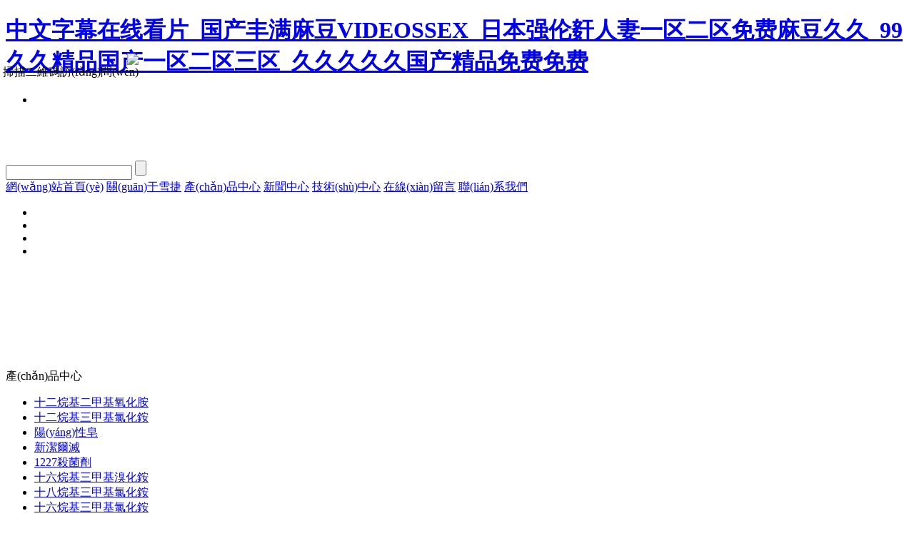

--- FILE ---
content_type: text/html
request_url: http://alpszz.com/htmlmodel/cpxx/2009844797.html
body_size: 12472
content:
<!DOCTYPE html PUBLIC "-//W3C//DTD XHTML 1.0 Transitional//EN" "http://www.w3.org/TR/xhtml1/DTD/xhtml1-transitional.dtd">
<html xmlns="http://www.w3.org/1999/xhtml">

<head>
    <title>陽(yáng)性皂 1231 - 上海雪捷化工有限公司</title>
    <meta http-equiv="Content-Type" content="text/html; charset=utf-8" />
    <meta name="keywords" content="陽(yáng)性皂,陽(yáng)性皂1231,陽(yáng)性皂怎么用" />
    <meta name="description" content="陽(yáng)性皂_陽(yáng)性皂1231_陽(yáng)性皂怎么用- 上海雪捷化工有限公司主要致力于“陽(yáng)性皂 1231”的生產(chǎn)銷(xiāo)售。多年的“陽(yáng)性皂 1231”生產(chǎn)與銷(xiāo)售的經(jīng)驗，與各行業(yè)新老用戶(hù)建立了穩定的合作關(guān)系，我公司經(jīng)營(yíng)的產(chǎn)品名稱(chēng)深受廣大用戶(hù)信賴(lài)。歡迎來(lái)電咨詢(xún)或前來(lái)選購。 聯(lián)系電話(huà)：13901712351。" />
    <meta name="baidu-site-verification" content="QkU6fed3AZ" /><meta name="applicable-device" content="pc" />
<meta http-equiv="Cache-Control" content="no-transform" />
<link href="http://y2.yzimgs.com/ico/585074_20211224165906.ico" type="image/x-icon" rel="shortcut icon" />
<link href="http://style.yzimgs.com/assets/css/style.css" type="text/css" rel="stylesheet" />
<link href="http://style.yzimgs.com/skins/SB5338Skin/style.css?v=0" type="text/css" rel="stylesheet" />
<script src="http://staticyiz.yzimgs.com/libs/jquery/1.9.1/jquery.min.js" type="text/javascript"></script>
<script src="http://style.yzimgs.com/assets/javascript/main.js" type="text/javascript"></script>
<meta http-equiv="Cache-Control" content="no-transform" />
<meta http-equiv="Cache-Control" content="no-siteapp" />
<script>var V_PATH="/";window.onerror=function(){ return true; };</script>
</head>
<body>
<h1><a href="/">&#20013;&#25991;&#23383;&#24149;&#22312;&#32447;&#30475;&#29255;&#95;&#22269;&#20135;&#20016;&#28385;&#40635;&#35910;&#86;&#73;&#68;&#69;&#79;&#83;&#83;&#69;&#88;&#95;&#26085;&#26412;&#24378;&#20262;&#23015;&#20154;&#22971;&#19968;&#21306;&#20108;&#21306;&#20813;&#36153;&#40635;&#35910;&#20037;&#20037;&#95;&#57;&#57;&#20037;&#20037;&#31934;&#21697;&#22269;&#20135;&#19968;&#21306;&#20108;&#21306;&#19977;&#21306;&#95;&#20037;&#20037;&#20037;&#20037;&#20037;&#22269;&#20135;&#31934;&#21697;&#20813;&#36153;&#20813;&#36153;</a></h1><div style="position:fixed;left:-9000px;top:-9000px;"></div>
<div id="1bmh5" class="pl_css_ganrao" style="display: none;"><tr id="1bmh5"></tr><dfn id="1bmh5"></dfn><tfoot id="1bmh5"><delect id="1bmh5"><div id="1bmh5"><abbr id="1bmh5"></abbr></div></delect></tfoot><s id="1bmh5"></s><progress id="1bmh5"></progress><video id="1bmh5"></video><samp id="1bmh5"></samp><listing id="1bmh5"></listing><xmp id="1bmh5"><style id="1bmh5"><dfn id="1bmh5"><center id="1bmh5"></center></dfn></style></xmp><tr id="1bmh5"></tr><big id="1bmh5"><legend id="1bmh5"><abbr id="1bmh5"><big id="1bmh5"></big></abbr></legend></big><sub id="1bmh5"><noscript id="1bmh5"><object id="1bmh5"></object></noscript></sub><bdo id="1bmh5"></bdo><style id="1bmh5"></style><th id="1bmh5"></th><ul id="1bmh5"><table id="1bmh5"></table></ul><dfn id="1bmh5"></dfn><listing id="1bmh5"><ruby id="1bmh5"><th id="1bmh5"><th id="1bmh5"></th></th></ruby></listing><var id="1bmh5"></var><input id="1bmh5"></input><source id="1bmh5"></source><s id="1bmh5"><u id="1bmh5"><dd id="1bmh5"><s id="1bmh5"></s></dd></u></s><pre id="1bmh5"></pre><noframes id="1bmh5"></noframes><tfoot id="1bmh5"><listing id="1bmh5"><li id="1bmh5"></li></listing></tfoot><label id="1bmh5"><thead id="1bmh5"><acronym id="1bmh5"></acronym></thead></label><samp id="1bmh5"></samp><kbd id="1bmh5"></kbd><dl id="1bmh5"><track id="1bmh5"><tbody id="1bmh5"><cite id="1bmh5"></cite></tbody></track></dl><rt id="1bmh5"></rt><noframes id="1bmh5"></noframes><rt id="1bmh5"></rt><abbr id="1bmh5"><big id="1bmh5"><code id="1bmh5"><abbr id="1bmh5"></abbr></code></big></abbr><pre id="1bmh5"><strong id="1bmh5"><track id="1bmh5"><tbody id="1bmh5"></tbody></track></strong></pre><sup id="1bmh5"></sup><td id="1bmh5"></td><font id="1bmh5"><pre id="1bmh5"></pre></font><dfn id="1bmh5"><center id="1bmh5"><object id="1bmh5"><dfn id="1bmh5"></dfn></object></center></dfn><center id="1bmh5"><sup id="1bmh5"><nobr id="1bmh5"></nobr></sup></center><dl id="1bmh5"><dfn id="1bmh5"></dfn></dl><thead id="1bmh5"><acronym id="1bmh5"><abbr id="1bmh5"><thead id="1bmh5"></thead></abbr></acronym></thead><b id="1bmh5"></b><xmp id="1bmh5"><rt id="1bmh5"></rt></xmp><listing id="1bmh5"></listing><dl id="1bmh5"><small id="1bmh5"></small></dl><strong id="1bmh5"><li id="1bmh5"><progress id="1bmh5"></progress></li></strong><b id="1bmh5"></b><dl id="1bmh5"></dl><ul id="1bmh5"></ul><button id="1bmh5"></button><label id="1bmh5"><button id="1bmh5"><acronym id="1bmh5"></acronym></button></label><rt id="1bmh5"><dfn id="1bmh5"><thead id="1bmh5"><object id="1bmh5"></object></thead></dfn></rt><s id="1bmh5"><u id="1bmh5"><font id="1bmh5"><s id="1bmh5"></s></font></u></s><legend id="1bmh5"><strong id="1bmh5"><b id="1bmh5"><wbr id="1bmh5"></wbr></b></strong></legend><strong id="1bmh5"><font id="1bmh5"><pre id="1bmh5"></pre></font></strong><address id="1bmh5"><menu id="1bmh5"></menu></address><ul id="1bmh5"><dd id="1bmh5"><pre id="1bmh5"></pre></dd></ul><tbody id="1bmh5"></tbody><address id="1bmh5"><menu id="1bmh5"><em id="1bmh5"><span id="1bmh5"></span></em></menu></address><input id="1bmh5"></input><mark id="1bmh5"><xmp id="1bmh5"></xmp></mark><strong id="1bmh5"></strong><video id="1bmh5"><menuitem id="1bmh5"><fieldset id="1bmh5"><video id="1bmh5"></video></fieldset></menuitem></video><pre id="1bmh5"></pre><u id="1bmh5"></u><address id="1bmh5"><menu id="1bmh5"><b id="1bmh5"></b></menu></address><tt id="1bmh5"><form id="1bmh5"><nav id="1bmh5"><tt id="1bmh5"></tt></nav></form></tt><nobr id="1bmh5"><pre id="1bmh5"><strike id="1bmh5"><nobr id="1bmh5"></nobr></strike></pre></nobr><tr id="1bmh5"></tr><pre id="1bmh5"></pre><em id="1bmh5"></em><th id="1bmh5"></th><pre id="1bmh5"></pre><dfn id="1bmh5"><center id="1bmh5"><sup id="1bmh5"></sup></center></dfn><kbd id="1bmh5"></kbd><legend id="1bmh5"><strong id="1bmh5"><samp id="1bmh5"><wbr id="1bmh5"></wbr></samp></strong></legend><em id="1bmh5"></em><option id="1bmh5"></option><strike id="1bmh5"></strike><small id="1bmh5"></small><thead id="1bmh5"></thead><track id="1bmh5"><dfn id="1bmh5"></dfn></track><dl id="1bmh5"></dl><nav id="1bmh5"></nav><noscript id="1bmh5"></noscript><pre id="1bmh5"></pre><ol id="1bmh5"><em id="1bmh5"><sup id="1bmh5"><label id="1bmh5"></label></sup></em></ol><sup id="1bmh5"><th id="1bmh5"><th id="1bmh5"><ins id="1bmh5"></ins></th></th></sup><big id="1bmh5"><small id="1bmh5"></small></big><option id="1bmh5"><pre id="1bmh5"></pre></option><sub id="1bmh5"><input id="1bmh5"><tt id="1bmh5"></tt></input></sub><bdo id="1bmh5"></bdo><table id="1bmh5"></table><dfn id="1bmh5"></dfn><strong id="1bmh5"></strong><bdo id="1bmh5"></bdo><b id="1bmh5"><wbr id="1bmh5"><strong id="1bmh5"></strong></wbr></b><fieldset id="1bmh5"></fieldset><code id="1bmh5"></code><listing id="1bmh5"><ruby id="1bmh5"><th id="1bmh5"><th id="1bmh5"></th></th></ruby></listing><dfn id="1bmh5"></dfn><strong id="1bmh5"><li id="1bmh5"><progress id="1bmh5"></progress></li></strong><em id="1bmh5"><rt id="1bmh5"><optgroup id="1bmh5"></optgroup></rt></em><strong id="1bmh5"><samp id="1bmh5"><wbr id="1bmh5"></wbr></samp></strong><strong id="1bmh5"><b id="1bmh5"><wbr id="1bmh5"><strong id="1bmh5"></strong></wbr></b></strong><menuitem id="1bmh5"><thead id="1bmh5"></thead></menuitem><small id="1bmh5"></small><tr id="1bmh5"></tr><abbr id="1bmh5"></abbr><ruby id="1bmh5"></ruby><strong id="1bmh5"><samp id="1bmh5"><legend id="1bmh5"></legend></samp></strong><center id="1bmh5"></center><dfn id="1bmh5"><rp id="1bmh5"><strike id="1bmh5"></strike></rp></dfn><ol id="1bmh5"><em id="1bmh5"><sup id="1bmh5"><label id="1bmh5"></label></sup></em></ol><legend id="1bmh5"></legend><ol id="1bmh5"></ol><em id="1bmh5"><span id="1bmh5"></span></em><label id="1bmh5"><small id="1bmh5"></small></label><form id="1bmh5"></form><form id="1bmh5"><nav id="1bmh5"><option id="1bmh5"><form id="1bmh5"></form></option></nav></form><ins id="1bmh5"></ins><i id="1bmh5"><ul id="1bmh5"><thead id="1bmh5"></thead></ul></i><kbd id="1bmh5"></kbd><form id="1bmh5"></form><big id="1bmh5"></big><button id="1bmh5"></button><li id="1bmh5"><progress id="1bmh5"><p id="1bmh5"><tr id="1bmh5"></tr></p></progress></li><small id="1bmh5"><td id="1bmh5"><input id="1bmh5"><tt id="1bmh5"></tt></input></td></small><i id="1bmh5"><u id="1bmh5"></u></i><label id="1bmh5"></label><i id="1bmh5"><ul id="1bmh5"><thead id="1bmh5"></thead></ul></i><rt id="1bmh5"></rt><strong id="1bmh5"></strong><strong id="1bmh5"><samp id="1bmh5"><wbr id="1bmh5"><form id="1bmh5"></form></wbr></samp></strong><address id="1bmh5"><strong id="1bmh5"><b id="1bmh5"></b></strong></address><track id="1bmh5"><mark id="1bmh5"></mark></track><div id="1bmh5"></div><blockquote id="1bmh5"><source id="1bmh5"></source></blockquote><small id="1bmh5"></small><strong id="1bmh5"><pre id="1bmh5"><tbody id="1bmh5"><dfn id="1bmh5"></dfn></tbody></pre></strong><strong id="1bmh5"></strong><output id="1bmh5"></output><menu id="1bmh5"><b id="1bmh5"><wbr id="1bmh5"><menu id="1bmh5"></menu></wbr></b></menu><ol id="1bmh5"><em id="1bmh5"><address id="1bmh5"></address></em></ol><track id="1bmh5"><tbody id="1bmh5"><dfn id="1bmh5"></dfn></tbody></track><big id="1bmh5"></big><label id="1bmh5"></label><center id="1bmh5"></center><listing id="1bmh5"><ruby id="1bmh5"><progress id="1bmh5"><bdo id="1bmh5"></bdo></progress></ruby></listing><dl id="1bmh5"></dl></div>
    <form name="Form1" method="post" action="2009844797.html" id="Form1">
<div>
<input type="hidden" name="__VIEWSTATE" id="__VIEWSTATE" value="" />
</div>

<Script>var ProductUrl = document.URL;</Script>
        <div   class="0zaljw5d6jo"   id="Panel_Title">
	
        
<div   id="0zaljw5d6jo"   class="ProductControl_1" id="id_PageTemplateControl_0_container">
<div   id="0zaljw5d6jo"   class="share_PageTemplateControl_0_1">
    <div   id="0zaljw5d6jo"   class="share_PageTemplateControl_0_2">
        
<div   class="0zaljw5d6jo"   id="ctl00_ctl00_SkinSelf_pnlAreaPic" class="yiz-slider yiz-slider-0" data-yiz-area="toplogo" data-yiz-area-w="1003px" data-yiz-area-h="94px" data-yiz-intscroll="true" data-yiz-inttime="3000" data-yiz-intspeed="1000" data-yiz-slider="0" style="width:1003px;height:94px;">
		
    <ul>
        
                <li><a id="ctl00_ctl00_SkinSelf_rptDatumList_ctl00_lnkImg" target="_blank" title="上海雪捷化工有限公司" style="background-image:url(//y3.yzimgs.com/SelfSkinImg/585074/5338/202141-175350597.png);width:1003px;height:94px;">
                    </a>
                </li>
            
    </ul>

	</div>

        <div   id="0zaljw5d6jo"   class="share_PageTemplateControl_0_3" id="id_PageTemplateControl_0_2_0_container">
            
    <div   id="0zaljw5d6jo"   class="sSubCon">
        <input name="ctl00$ctl00$sSubCon$TextBox_Search" id="ctl00_ctl00_sSubCon_TextBox_Search" class="searchTextbox" type="text" onkeydown="if(event.keyCode==13) {document.Form1.ctl00_ctl00_sSubCon_Button_search.click();return false;}" />
        <input name="ctl00$ctl00$sSubCon$Button_search" type="button" id="ctl00_ctl00_sSubCon_Button_search" class="searchButton" onclick="fnSearch(&#39;ctl00_ctl00_sSubCon_TextBox_Search&#39;,&#39;/htmlmodel/ss/[SearchText]/1.html&#39;);return false;" />
    </div>

        </div>
    </div>
</div>
<div   id="0zaljw5d6jo"   class="share_PageTemplateControl_0_4" id="id_PageTemplateControl_0_1_container">
    
<div   id="0zaljw5d6jo"   class="scSubCon" id="scSubCon">
    <a id="HomeHyperLink" href="/" text="網(wǎng)站首頁(yè)">網(wǎng)站首頁(yè)</a><span></span>
    <a id="IntroHyperLink" href="/htmlmodel/gsjj.html" text="關(guān)于雪捷">關(guān)于雪捷</a><span></span>
    <a id="ProductClassHyperLink" href="/htmlmodel/cpml.html" text="產(chǎn)品中心">產(chǎn)品中心</a><span></span>
    <a id="AfficheHyperLink" href="/htmlmodel/gsxw.html" text="新聞中心">新聞中心</a><span></span>
    <a id="ArticleHyperLink" href="/htmlmodel/jswz.html" text="技術(shù)中心">技術(shù)中心</a><span></span>
    
    <a id="MessageSendHyperlink" href="/htmlmodel/ly.html" text="在線(xiàn)留言">在線(xiàn)留言</a><span></span>
    <a id="ContractHyperlink" href="/htmlmodel/lxwm.html" text="聯(lián)系我們">聯(lián)系我們</a>
</div>

</div>
<div   id="0zaljw5d6jo"   class="share_PageTemplateControl_0_4" id="id_PageTemplateControl_0_0_container">
    
<div   class="0zaljw5d6jo"   id="ctl00_ctl00_SkinSelf2_pnlAreaPic" class="yiz-slider yiz-slider-2" data-yiz-area="Banner" data-yiz-area-w="1003px" data-yiz-area-h="228px" data-yiz-intscroll="true" data-yiz-inttime="3000" data-yiz-intspeed="1000" data-yiz-slider="2" style="width:1003px;height:228px;">
		
    <ul>
        
                <li><a id="ctl00_ctl00_SkinSelf2_rptDatumList_ctl00_lnkImg" target="_blank" title="Banner大圖1" style="background-image:url(//y3.yzimgs.com/SelfSkinImg/585074/5338/202092-93049723.jpg);width:1003px;height:228px;">
                    </a>
                </li>
            
                <li><a id="ctl00_ctl00_SkinSelf2_rptDatumList_ctl01_lnkImg" target="_blank" title="Banner大圖2" style="background-image:url(//y3.yzimgs.com/SelfSkinImg/585074/5338/202092-93142940.jpg);width:1003px;height:228px;">
                    </a>
                </li>
            
                <li><a id="ctl00_ctl00_SkinSelf2_rptDatumList_ctl02_lnkImg" target="_blank" title="Banner大圖3" style="background-image:url(//y3.yzimgs.com/SelfSkinImg/585074/5338/202092-93154302.jpg);width:1003px;height:228px;">
                    </a>
                </li>
            
                <li><a id="ctl00_ctl00_SkinSelf2_rptDatumList_ctl03_lnkImg" target="_blank" title="Banner大圖4" style="background-image:url(//y3.yzimgs.com/SelfSkinImg/585074/5338/2024229-101559958.jpg);width:1003px;height:228px;">
                    </a>
                </li>
            
    </ul>

	</div>

</div>
</div><div   id="0zaljw5d6jo"   class="ProductControl_2"><div   id="0zaljw5d6jo"   class="ProductControl_3" id="id_PageTemplateControl_2_container">
<div   id="0zaljw5d6jo"   class="share_PageTemplateControl_2_1">
    <div   id="0zaljw5d6jo"   class="share_PageTemplateControl_2_2">
        <div   id="0zaljw5d6jo"   class="share_PageTemplateControl_2_3" id="id_PageTemplateControl_2_1_0_container">產(chǎn)品中心</div>
    </div>
</div>
<div   id="0zaljw5d6jo"   class="share_PageTemplateControl_2_4" id="id_PageTemplateControl_2_0_container">
    
<div   id="0zaljw5d6jo"   class="cilSubCon">
    <ul>
        
                <li>
                    
                    <div   id="0zaljw5d6jo"   class="maxLen">
                        <a id="ctl00_ctl01_cilSubCon_rptCatalogList_ctl00_lnkCatalog" title="十二烷基二甲基氧化胺" class="link" href="/htmlmodel/yjml/3091219/1.html" target="_blank">十二烷基二甲基氧化胺</a>
                    </div>
                </li>
            
                <li>
                    
                    <div   id="0zaljw5d6jo"   class="maxLen">
                        <a id="ctl00_ctl01_cilSubCon_rptCatalogList_ctl01_lnkCatalog" title="十二烷基三甲基氯化銨" class="link" href="/htmlmodel/yjml/3091220/1.html" target="_blank">十二烷基三甲基氯化銨</a>
                    </div>
                </li>
            
                <li>
                    
                    <div   id="0zaljw5d6jo"   class="maxLen">
                        <a id="ctl00_ctl01_cilSubCon_rptCatalogList_ctl02_lnkCatalog" title="陽(yáng)性皂" class="link" href="/htmlmodel/yjml/3428273/1.html" target="_blank">陽(yáng)性皂</a>
                    </div>
                </li>
            
                <li>
                    
                    <div   id="0zaljw5d6jo"   class="maxLen">
                        <a id="ctl00_ctl01_cilSubCon_rptCatalogList_ctl03_lnkCatalog" title="新潔爾滅" class="link" href="/htmlmodel/yjml/3091230/1.html" target="_blank">新潔爾滅</a>
                    </div>
                </li>
            
                <li>
                    
                    <div   id="0zaljw5d6jo"   class="maxLen">
                        <a id="ctl00_ctl01_cilSubCon_rptCatalogList_ctl04_lnkCatalog" title="1227殺菌劑" class="link" href="/htmlmodel/yjml/3091232/1.html" target="_blank">1227殺菌劑</a>
                    </div>
                </li>
            
                <li>
                    
                    <div   id="0zaljw5d6jo"   class="maxLen">
                        <a id="ctl00_ctl01_cilSubCon_rptCatalogList_ctl05_lnkCatalog" title="十六烷基三甲基溴化銨" class="link" href="/htmlmodel/yjml/3091235/1.html" target="_blank">十六烷基三甲基溴化銨</a>
                    </div>
                </li>
            
                <li>
                    
                    <div   id="0zaljw5d6jo"   class="maxLen">
                        <a id="ctl00_ctl01_cilSubCon_rptCatalogList_ctl06_lnkCatalog" title="十八烷基三甲基氯化銨" class="link" href="/htmlmodel/yjml/3091233/1.html" target="_blank">十八烷基三甲基氯化銨</a>
                    </div>
                </li>
            
                <li>
                    
                    <div   id="0zaljw5d6jo"   class="maxLen">
                        <a id="ctl00_ctl01_cilSubCon_rptCatalogList_ctl07_lnkCatalog" title="十六烷基三甲基氯化銨" class="link" href="/htmlmodel/yjml/3091234/1.html" target="_blank">十六烷基三甲基氯化銨</a>
                    </div>
                </li>
            
                <li>
                    
                    <div   id="0zaljw5d6jo"   class="maxLen">
                        <a id="ctl00_ctl01_cilSubCon_rptCatalogList_ctl08_lnkCatalog" title="十二烷基三甲基溴化銨" class="link" href="/htmlmodel/yjml/3672427/1.html" target="_blank">十二烷基三甲基溴化銨</a>
                    </div>
                </li>
            
                <li>
                    
                    <div   id="0zaljw5d6jo"   class="maxLen">
                        <a id="ctl00_ctl01_cilSubCon_rptCatalogList_ctl09_lnkCatalog" title="二甲基乙酰胺" class="link" href="/htmlmodel/yjml/3471196/1.html" target="_blank">二甲基乙酰胺</a>
                    </div>
                </li>
            
                <li>
                    
                    <div   id="0zaljw5d6jo"   class="maxLen">
                        <a id="ctl00_ctl01_cilSubCon_rptCatalogList_ctl10_lnkCatalog" title="鄰苯二甲酸二甲酯" class="link" href="/htmlmodel/yjml/3782317/1.html" target="_blank">鄰苯二甲酸二甲酯</a>
                    </div>
                </li>
            
                <li>
                    
                    <div   id="0zaljw5d6jo"   class="maxLen">
                        <a id="ctl00_ctl01_cilSubCon_rptCatalogList_ctl11_lnkCatalog" title="鄰苯二甲酸二乙酯" class="link" href="/htmlmodel/yjml/3782318/1.html" target="_blank">鄰苯二甲酸二乙酯</a>
                    </div>
                </li>
            
                <li>
                    
                    <div   id="0zaljw5d6jo"   class="maxLen">
                        <a id="ctl00_ctl01_cilSubCon_rptCatalogList_ctl12_lnkCatalog" title="1631溴型" class="link" href="/htmlmodel/yjml/4012371/1.html" target="_blank">1631溴型</a>
                    </div>
                </li>
            
                <li>
                    
                    <div   id="0zaljw5d6jo"   class="maxLen">
                        <a id="ctl00_ctl01_cilSubCon_rptCatalogList_ctl13_lnkCatalog" title="1631氯型" class="link" href="/htmlmodel/yjml/3480507/1.html" target="_blank">1631氯型</a>
                    </div>
                </li>
            
                <li>
                    
                    <div   id="0zaljw5d6jo"   class="maxLen">
                        <a id="ctl00_ctl01_cilSubCon_rptCatalogList_ctl14_lnkCatalog" title="1831乳化劑" class="link" href="/htmlmodel/yjml/3323734/1.html" target="_blank">1831乳化劑</a>
                    </div>
                </li>
            
                <li>
                    
                    <div   id="0zaljw5d6jo"   class="maxLen">
                        <a id="ctl00_ctl01_cilSubCon_rptCatalogList_ctl15_lnkCatalog" title="1631乳化劑" class="link" href="/htmlmodel/yjml/3323733/1.html" target="_blank">1631乳化劑</a>
                    </div>
                </li>
            
                <li>
                    
                    <div   id="0zaljw5d6jo"   class="maxLen">
                        <a id="ctl00_ctl01_cilSubCon_rptCatalogList_ctl16_lnkCatalog" title="1231乳化劑" class="link" href="/htmlmodel/yjml/3323732/1.html" target="_blank">1231乳化劑</a>
                    </div>
                </li>
            
                <li>
                    
                    <div   id="0zaljw5d6jo"   class="maxLen">
                        <a id="ctl00_ctl01_cilSubCon_rptCatalogList_ctl17_lnkCatalog" title="1831瀝青乳化劑" class="link" href="/htmlmodel/yjml/4024506/1.html" target="_blank">1831瀝青乳化劑</a>
                    </div>
                </li>
            
                <li>
                    
                    <div   id="0zaljw5d6jo"   class="maxLen">
                        <a id="ctl00_ctl01_cilSubCon_rptCatalogList_ctl18_lnkCatalog" title="1631瀝青乳化劑" class="link" href="/htmlmodel/yjml/4024507/1.html" target="_blank">1631瀝青乳化劑</a>
                    </div>
                </li>
            
                <li>
                    
                    <div   id="0zaljw5d6jo"   class="maxLen">
                        <a id="ctl00_ctl01_cilSubCon_rptCatalogList_ctl19_lnkCatalog" title="十二烷基二甲基甜菜堿" class="link" href="/htmlmodel/yjml/4024995/1.html" target="_blank">十二烷基二甲基甜菜堿</a>
                    </div>
                </li>
            
                <li>
                    
                    <div   id="0zaljw5d6jo"   class="maxLen">
                        <a id="ctl00_ctl01_cilSubCon_rptCatalogList_ctl20_lnkCatalog" title="咪唑啉兩性表面活性劑" class="link" href="/htmlmodel/yjml/4030410/1.html" target="_blank">咪唑啉兩性表面活性劑</a>
                    </div>
                </li>
            
                <li>
                    
                    <div   id="0zaljw5d6jo"   class="maxLen">
                        <a id="ctl00_ctl01_cilSubCon_rptCatalogList_ctl21_lnkCatalog" title="椰油酰胺丙基甜菜堿" class="link" href="/htmlmodel/yjml/4030411/1.html" target="_blank">椰油酰胺丙基甜菜堿</a>
                    </div>
                </li>
            
                <li>
                    
                    <div   id="0zaljw5d6jo"   class="maxLen">
                        <a id="ctl00_ctl01_cilSubCon_rptCatalogList_ctl22_lnkCatalog" title="月桂酰胺丙基甜菜堿" class="link" href="/htmlmodel/yjml/4030412/1.html" target="_blank">月桂酰胺丙基甜菜堿</a>
                    </div>
                </li>
            
                <li>
                    
                    <div   id="0zaljw5d6jo"   class="maxLen">
                        <a id="ctl00_ctl01_cilSubCon_rptCatalogList_ctl23_lnkCatalog" title="十二烷基二甲基芐基氯化銨" class="link" href="/htmlmodel/yjml/4024397/1.html" target="_blank">十二烷基二甲基芐基氯化銨</a>
                    </div>
                </li>
            
                <li>
                    
                    <div   id="0zaljw5d6jo"   class="maxLen">
                        <a id="ctl00_ctl01_cilSubCon_rptCatalogList_ctl24_lnkCatalog" title="十八烷基二甲基芐基氯化銨" class="link" href="/htmlmodel/yjml/4031555/1.html" target="_blank">十八烷基二甲基芐基氯化銨</a>
                    </div>
                </li>
            
                <li>
                    
                    <div   id="0zaljw5d6jo"   class="maxLen">
                        <a id="ctl00_ctl01_cilSubCon_rptCatalogList_ctl25_lnkCatalog" title="SH-105型抗靜電劑" class="link" href="/htmlmodel/yjml/3387606/1.html" target="_blank">SH-105型抗靜電劑</a>
                    </div>
                </li>
            
    </ul>
</div>

</div></div><div   id="0zaljw5d6jo"   class="ProductControl_4" ismaincontainer="true" id="id_IntroControl_4_container"><div   id="0zaljw5d6jo"   class="InnerMainTitle">產(chǎn)品資料</div><div   id="0zaljw5d6jo"   class="InnerMainContent"><div>


    <div   id="0zaljw5d6jo"   class="commontext piSubCon">
        <div   class="0zaljw5d6jo"   id="ProductIn" class="piSubCon_2">
            &nbsp;&nbsp;<span id="ctl00_piSubCon_lblFirstClass" style="font-size:9pt;"><a href="/" style="text-decoration: underline;font-size:9pt">首頁(yè)</a>&nbsp;>>>&nbsp;<a href="/htmlmodel/cpml.html" style="text-decoration: underline;font-size:9pt">產(chǎn)品目錄</a>&nbsp;>>>&nbsp;<a href="/htmlmodel/yjml/3428273/1.html" style="text-decoration: underline;font-size:9pt;">陽(yáng)性皂</a></span>
        </div>
        <div   class="0zaljw5d6jo"   id="ProductIn2" class="hiddenRolling">
            <div   id="0zaljw5d6jo"   class="piSubCon_3">
                <h1>
                    陽(yáng)性皂<div   id="0zaljw5d6jo"   class="yizbdshare"><div   id="0zaljw5d6jo"   class="bdsharebuttonbox"><a href="#" class="bds_more" data-cmd="more"></a><a href="#" class="bds_qzone" data-cmd="qzone" title="分享到QQ空間"></a><a href="#" class="bds_tsina" data-cmd="tsina" title="分享到新浪微博"></a><a href="#" class="bds_tqq" data-cmd="tqq" title="分享到騰訊微博"></a><a href="#" class="bds_renren" data-cmd="renren" title="分享到人人網(wǎng)"></a><a href="#" class="bds_weixin" data-cmd="weixin" title="分享到微信"></a></div></div>
                </h1>
            </div>
            <div   class="0zaljw5d6jo"   id="ProductBorder">
            </div>
            <div   class="0zaljw5d6jo"   id="ProductSimpleIntro" class="SimpleIntro SimpleIntro_Common">
                <div   class="0zaljw5d6jo"   id="divPic">
                    <a href="/htmlmodel/tp/2009844797.html" target="_blank">
                        <img id="imgProductInfo" src="http://y1.yzimgs.com/uploads/419018/20221217-164215844.jpg?imageView2/2/w/200/h/200" style="border: 0;" onload="ResizeImage(this)"
                            class="ImgProduct_Common ProductInfoSubCon1_2" alt="陽(yáng)性皂" /></a>
                </div>
                <div   id="0zaljw5d6jo"   class="piSubCon_4">
                    <div   id="0zaljw5d6jo"   class="piSubCon_1 divPic_2">
                        <img src="http://y1.yzimgs.com/uploads/419018/20221217-164215844.jpg?imageView2/2/w/200/h/200" id="ctl00_piSubCon_img_Pro1" class="ImgProduct_Common2" data-yzmagiczoom="1" onload="ResizeImage_Special(this,60,45)" onmouseover="ChangeView(this);" alt="陽(yáng)性皂" /></div>
                    <div   id="0zaljw5d6jo"   class="piSubCon_1 divPic_2" id="img_p2">
                        <img src="http://y1.yzimgs.com/uploads/419018/20221217-164224107.jpg?imageView2/2/w/200/h/200" id="ctl00_piSubCon_img_Pro2" class="ImgProduct_Common2" data-yzmagiczoom="2" onload="ResizeImage_Special(this,60,45)" onmouseover="ChangeView(this);" alt="陽(yáng)性皂" /></div>
                    <div   id="0zaljw5d6jo"   class="piSubCon_1 divPic_2" id="img_p3">
                        <img id="ctl00_piSubCon_img_Pro3" class="ImgProduct_Common2" data-yzmagiczoom="3" /></div>
                </div>
                <div   class="0zaljw5d6jo"   id="ZoomIn" class="piSubCon_5">
                    <a id="ZoomInLink" href="/htmlmodel/tp/2009844797.html" target="_blank">點(diǎn)擊看大圖</a>
                </div>
            </div>
            <span id="0zaljw5d6jo"    class="piSubCon_6">如果您對該產(chǎn)品感興趣的話(huà),可以</span><a href='#SendMessage'></a>
            <div   id="0zaljw5d6jo"   class="ProductFont">
                產(chǎn)品名稱(chēng): <strong><span id="ctl00_piSubCon_ProductNameLabel">陽(yáng)性皂</span> </strong>
            </div>
            <div   id="0zaljw5d6jo"   class="ProductFont">
                產(chǎn)品型號: <span id="ctl00_piSubCon_ProductModelLabel">1231</span></div>
            <div   id="0zaljw5d6jo"   class="ProductFont">
                產(chǎn)品展商: <span id="ctl00_piSubCon_ProductFacNameLabel">雪捷</span></div>
            
            
            
            <div>
                產(chǎn)品文檔: <span id="ctl00_piSubCon_ProductDocLabel">無(wú)相關(guān)文檔</span>
            </div>
            
            <br class="piSubCon_8" />
            <div   id="0zaljw5d6jo"   class="prointro_title">
                簡(jiǎn)單介紹
            </div>
            <div   id="0zaljw5d6jo"   class="piSubCon_8">
                <span id="ctl00_piSubCon_ProductSimpleIntroLabel"><h2><a href="http://www.alpszz.com/htmlmodel/cpxx/2009844797.html" class="keyword_inherit" name='keyword_inherit' target='_blank'>陽(yáng)性皂</a>化學(xué)組成：十二烷基三甲基氯化銨，陽(yáng)性皂水溶性大，在酸性與堿性溶液中較穩定，具有良好的表面活性作用和殺菌作用。陽(yáng)性皂具有優(yōu)良的滲透性、乳化性及抗靜電及殺菌能力。陽(yáng)性皂用作工農業(yè)殺菌劑。合成纖維的抗靜電劑。也可作乳膠工業(yè)的防粘劑和隔離劑等。
</h2></span></div>
            <br class="piSubCon_8" />
            <div   id="0zaljw5d6jo"   class="prointro_title2">
                <strong>陽(yáng)性皂</strong>
                &nbsp;<font class="piSubCon_9">的詳細介紹</font>
            </div>
        <div   id="0zaljw5d6jo"   class="piSubCon_10">
            <span id="ctl00_piSubCon_ProductDetailIntroLabel" class=" yzeditor" style="word-break:break-all;"><a href="http://www.alpszz.com/htmlmodel/cpxx/2009844797.html" class="keyword_inherit" name='keyword_inherit' target='_blank'>陽(yáng)性皂</a><br>
陽(yáng)性皂化學(xué)組成：十二烷基三甲基氯化銨<br>
陽(yáng)性皂性狀：<br>
外觀(guān)：白色或淺黃色膏狀物<br>
溶解性：可溶于水和乙醇<br>
電離性：陽(yáng)離子<br>
配伍性：本品與陽(yáng)離子、非離子表面活性劑有良好的配伍性，忌與陰離子表面活性劑配用<br>
穩定性：100°C以下穩定，不宜在120°C以上長(cháng)時(shí)間加熱。<br>
陽(yáng)性皂質(zhì)量指標：<br>
外觀(guān): 白色或淺黃色膏狀物&nbsp;<br>
活性物含量：50±2 %<br>
游離胺含量≤2.0 %&nbsp;<br>
pH值(10%水溶液)： 5.0～9.0&nbsp;<br>
陽(yáng)性皂性能：<br>
耐熱，耐光，耐強酸強堿。具有優(yōu)良的滲透性、乳化性及抗靜電及殺菌能力。<br>
陽(yáng)性皂用途：<br>
用作工農業(yè)殺菌劑。合成纖維的抗靜電劑。鉆鑿深井時(shí)，用作抗高溫油包水乳化泥漿的乳化劑，也可作乳膠工業(yè)的防粘劑和隔離劑等。<br>
<p>
	包裝貯存：凈含量50公斤/塑桶。應密封貯存在室內；避免與強氧化劑和陰離子表面活性劑接觸；應小心輕放、防曬。
</p>
<p class="MsoNormal" align="left" style="text-align:left;">
	標簽：陽(yáng)性皂,陽(yáng)性皂1231,十二烷基三甲基氯化銨,十二烷基三甲基溴化銨,1231陽(yáng)離子表面活性劑,<span style="white-space:normal;">1231防粘劑, 1231隔離劑</span> 
</p>
<p class="MsoNormal" align="left" style="text-align:left;">
	<span style="white-space:normal;">其他產(chǎn)品：十二烷基二甲基<a href="http://www.alpszz.com/htmlmodel/cpxx/17634882.html" class="keyword_inherit" name='keyword_inherit' target='_blank'>氧化胺</a>、<a href="http://www.alpszz.com/htmlmodel/cpxx/2065100563.html" class="keyword_inherit" name='keyword_inherit' target='_blank'>1631溴型</a>表面活性劑、<a href="http://www.alpszz.com/htmlmodel/cpxx/17743463.html" class="keyword_inherit" name='keyword_inherit' target='_blank'>1631氯型</a>表面活性劑、<a href="http://www.alpszz.com/htmlmodel/cpxx/19054902.html" class="keyword_inherit" name='keyword_inherit' target='_blank'>新潔爾滅價(jià)格</a>、<a href="http://www.alpszz.com/htmlmodel/yjml/3091226/1.html" class="keyword_inherit" name='keyword_inherit' target='_blank'>咪唑啉表面活性劑</a></span>
</p>
<p>
	<br>
</p>
<p>
	<img src="http://yt.yzimgs.com/ComFolder/585074/image/202212/202212171614317551.jpg" alt=""> 
</p>
<p>
	<a href="http://www.alpszz.com/htmlmodel/cpxx/2053868061.html" target="_blank">http://www.alpszz.com/htmlmodel/cpxx/2053868061.html</a> 
</p>
<p>
	<a href="http://www.alpszz.com/htmlmodel/cpxx/2052692872.html" target="_blank">http://www.alpszz.com/htmlmodel/cpxx/2052692872.html</a> 
</p>
<p>
	<a href="http://www.alpszz.com/htmlmodel/yjml/3428273/1.html" target="_blank">http://www.alpszz.com/htmlmodel/yjml/3428273/1.html</a> 
</p>
<p>
	<br>
</p>
<div   id="0zaljw5d6jo"   class="msSubCon">
    <div   class="0zaljw5d6jo"   id='ProductBorder_3' class="h">
        <b style="border-width: 0 0 1px 0;">產(chǎn)品留言</b>
    </div>
    <div   id="0zaljw5d6jo"   class="m">
        <div   id="0zaljw5d6jo"   class="item">
            <span>標題</span>
            <div>
                <input name="txtMsgTitle" type="text" maxlength="100" id="txtMsgTitle" class="txt" />
            </div>
        </div>

        <div   id="0zaljw5d6jo"   class="item item1">
            <span>聯(lián)系人</span>
            <div>
                <input name="txtClientName" type="text" maxlength="30" id="txtClientName" class="txt" />
            </div>
        </div>
        <div   id="0zaljw5d6jo"   class="item item2">
            <span>聯(lián)系電話(huà)</span>
            <div>
                <input name="txtClientTel" type="text" maxlength="60" id="txtClientTel" class="txt" />
            </div>
        </div>
        
        <div   id="0zaljw5d6jo"   class="item">
            <span>內容</span>
            <div>
                <textarea name="txtMsgContent" rows="2" cols="20" id="txtMsgContent" class="textarea"></textarea>
            </div>
        </div>
        <div   id="0zaljw5d6jo"   class="item item3">
            <span>驗證碼</span>
            <div   id="0zaljw5d6jo"   class="checkcode">
                <input name="txtValidate" type="text" maxlength="4" id="txtValidate" class="txt" />
            </div>
            <img id="ValidateImage" height="37" src="http://superstat.yzimgs.com/ODDEmbed.aspx" style="margin-top: 0;" />
            <a href="javascript:;" onclick="YiZMsgImageChanged()">點(diǎn)擊換一張</a>
        </div>
        <div   id="0zaljw5d6jo"   class="actions">
            <input type="button" value="發(fā)送留言" onclick="YiZSendMsg(412831, 2009844797, 1, 'zh-cn    ');" />
            <input name="reset" type="reset" id="reset" value="重置" class="button" />
        </div>
        <div   id="0zaljw5d6jo"   class="tips">
            注：1.可以使用快捷鍵Alt+S或Ctrl+Enter發(fā)送信息!<br /><span style="padding-left: 24px;display: inline;"></span>2.如有必要,請您留下您的詳細聯(lián)系方式!
        </div>
    </div>
</div>
</span>
        </div>
    </div>
    </div>

</div><div>


    <div   id="0zaljw5d6jo"   class="commontext prSubCon">
        <div   class="0zaljw5d6jo"   id="ctl00_prSubCon_pnlProduct">
	
        <div   id="0zaljw5d6jo"   class="title">
            <span id="ctl00_prSubCon_lblProduct">相關(guān)產(chǎn)品</span>
            
        </div>
        <div   id="0zaljw5d6jo"   class="list">
            <table id="ctl00_prSubCon_dlRelateProList" cellspacing="0" border="0" style="border-collapse:collapse;">
		<tr>
			<td>
                    <a id="ctl00_prSubCon_dlRelateProList_ctl00_hlkProName" title="陽(yáng)性皂 1231" href="/htmlmodel/cpxx/2009844797.html" style="cursor:pointer;">陽(yáng)性皂 1231</a>
                    
                </td>
		</tr><tr>
			<td>
                    <a id="ctl00_prSubCon_dlRelateProList_ctl01_hlkProName" title="陽(yáng)性皂1231（十二烷基三甲基氯化銨） 1231表面活性劑" href="/htmlmodel/cpxx/2010144668.html" style="cursor:pointer;">陽(yáng)性皂1231（十二烷基三甲基氯化銨） 1231表面活性劑</a>
                    
                </td>
		</tr><tr>
			<td>
                    <a id="ctl00_prSubCon_dlRelateProList_ctl02_hlkProName" title="十二烷基三甲基氯化銨1231陽(yáng)性皂 1231氯型" href="/htmlmodel/cpxx/2010232315.html" style="cursor:pointer;">十二烷基三甲基氯化銨1231陽(yáng)性皂 1231氯型</a>
                    
                </td>
		</tr><tr>
			<td>
                    <a id="ctl00_prSubCon_dlRelateProList_ctl03_hlkProName" title="50%膏狀陽(yáng)性皂 1231" href="/htmlmodel/cpxx/2052692872.html" style="cursor:pointer;">50%膏狀陽(yáng)性皂 1231</a>
                    
                </td>
		</tr><tr>
			<td>
                    <a id="ctl00_prSubCon_dlRelateProList_ctl04_hlkProName" title="陽(yáng)性皂1231陽(yáng)離子表面活性劑  1231乳化劑" href="/htmlmodel/cpxx/2053868061.html" style="cursor:pointer;">陽(yáng)性皂1231陽(yáng)離子表面活性劑  1231乳化劑</a>
                    
                </td>
		</tr>
	</table>
            
        </div>
        
</div>
        
        
    </div>

</div></div></div></div><div   id="0zaljw5d6jo"   class="ProductControl_1" id="id_PageTemplateControl_1_container">
<div   id="0zaljw5d6jo"   class="share_PageTemplateControl_1_1">
    <div   id="0zaljw5d6jo"   class="share_PageTemplateControl_1_2">
        <div   id="0zaljw5d6jo"   class="share_PageTemplateControl_1_3" id="id_PageTemplateControl_1_0_0_container">合作伙伴</div>
    </div>
</div>
<div   id="0zaljw5d6jo"   class="share_PageTemplateControl_1_4"></div>
<div   id="0zaljw5d6jo"   class="share_PageTemplateControl_1_5" id="id_PageTemplateControl_1_5_container">
    
<div   id="0zaljw5d6jo"   class="scilSubCon">
    <ul>
        
                <li>
                    <div>
                        <a  class="img" target="_blank">
                            <img src="http://y1.yizimg.com/uploads/419018/2013090215114741.png" id="ctl00_ctl02_scilSubCon_rptDatumList_ctl00_img" class="ImgProduct" border="0" alt="谷歌" onload="ResizeImage_Special(this,152,62);" /></a>
                    </div>
                </li>
            
                <li>
                    <div>
                        <a  class="img" target="_blank">
                            <img src="http://y1.yizimg.com/uploads/419018/2013090211402264.gif" id="ctl00_ctl02_scilSubCon_rptDatumList_ctl01_img" class="ImgProduct" border="0" alt="百度" onload="ResizeImage_Special(this,152,62);" /></a>
                    </div>
                </li>
            
                <li>
                    <div>
                        <a  class="img" target="_blank">
                            <img src="http://y3.yzimgs.com/uploads/419018/2013090215545018.jpg" id="ctl00_ctl02_scilSubCon_rptDatumList_ctl02_img" class="ImgProduct" border="0" alt="易展" onload="ResizeImage_Special(this,152,62);" /></a>
                    </div>
                </li>
            
                <li>
                    <div>
                        <a  class="img" target="_blank">
                            <img src="http://y1.yzimgs.com/uploads/419018/2013090215464372.png" id="ctl00_ctl02_scilSubCon_rptDatumList_ctl03_img" class="ImgProduct" border="0" alt="360搜索" onload="ResizeImage_Special(this,152,62);" /></a>
                    </div>
                </li>
            
                <li>
                    <div>
                        <a  class="img" target="_blank">
                            <img src="http://y2.yizimg.com/uploads/419018/2013090215452840.jpg" id="ctl00_ctl02_scilSubCon_rptDatumList_ctl04_img" class="ImgProduct" border="0" alt="搜狗" onload="ResizeImage_Special(this,152,62);" /></a>
                    </div>
                </li>
            
                <li>
                    <div>
                        <a  class="img" target="_blank">
                            <img src="http://y2.yzimgs.com/uploads/419018/2013090215135695.png" id="ctl00_ctl02_scilSubCon_rptDatumList_ctl05_img" class="ImgProduct" border="0" alt=" 易展化工網(wǎng)" onload="ResizeImage_Special(this,152,62);" /></a>
                    </div>
                </li>
            
    </ul>
</div>

    
</div>
<div   id="0zaljw5d6jo"   class="share_PageTemplateControl_1_6"></div>
<div   id="0zaljw5d6jo"   class="share_PageTemplateControl_1_5" id="id_PageTemplateControl_1_6_container">
    
</div>
<div   id="0zaljw5d6jo"   class="share_PageTemplateControl_1_7">
    <div   id="0zaljw5d6jo"   class="share_PageTemplateControl_1_5" id="id_PageTemplateControl_1_7_0_container">
        
    <div   id="0zaljw5d6jo"   class="bSubCon">
        <div   class="0zaljw5d6jo"   id="ctl00_ctl02_bSubCon_pnlCustomButtom">
		
        Copyright@ 2003-2024&nbsp;
        <span id="ctl00_ctl02_bSubCon_Label_Buttom_CompanyName">上海雪捷化工有限公司</span>版權所有&nbsp;&nbsp;&nbsp;&nbsp;&nbsp;
        
        
        
        
        
	</div>
        <span id="ctl00_ctl02_bSubCon_spanCustomButtomBox"><span style="color:#E53333;font-size:16px;"><strong>電話(huà)：021-56656135&nbsp; 13901712351&nbsp;</strong></span><span style="color:#E53333;font-size:16px;"><strong>18818139918 QQ:1607532292</strong></span><br />
<br /></span>
    </div>
<div   class="0zaljw5d6jo"   id="divContact" style="position: absolute; z-index: 100; left: 4px; top: 75px; text-align: right; display: block;">
    <div   id="0zaljw5d6jo"   class="aksdfaksjd">
        <a class="shutDown" href="javascript:contact_close();"></a>
        <img class="erweimaPic" style="border: 0;" src="http://s.yizimg.com/skins/SB5338Skin/images/qrcode.png">
        <div   id="0zaljw5d6jo"   class="ft">
        掃描二維碼訪(fǎng)問(wèn)</div>
    </div>
</div>

<script type="text/javascript" language="javascript">
    var contact = document.getElementById("divContact");

    function contact_close() {
        if (window.detachEvent)
            window.detachEvent('onscroll', contact_scroll);
        else
            window.removeEventListener("scroll", contact_scroll, true);

        contact.style.visibility = 'hidden';
    }

    function contact_scroll() {
        window.setTimeout("contact_move()", 1);
    }
    function contact_move() {
        contact.style.top = 75 + document.body.scrollTop + "px";
    }


    if (window.attachEvent)
        window.attachEvent("onscroll", contact_scroll);             //ie注冊事件
    else
        window.addEventListener("scroll", contact_scroll, true);     //ff注冊事件
</script>
    </div>
    <div   id="0zaljw5d6jo"   class="share_PageTemplateControl_1_5" id="id_PageTemplateControl_1_7_1_container">
        
    <div   id="0zaljw5d6jo"   class="rSubCon">
        &nbsp;  &nbsp;&nbsp;&nbsp;&nbsp;<span id="ctl00_ctl02_rSubCon_Label_Buttom_ICP"><span id="yiz-flag" data-text="易展提供技術(shù)支持"></span>&nbsp;&nbsp;&nbsp;<a  target="_blank" rel="nofollow" class='buttoma'>滬ICP備13025825號-1</a>&nbsp;&nbsp;&nbsp;<span id="yiz-admin" data-text="網(wǎng)站管理入口" data-url="18show.cn"></span>&nbsp;&nbsp;<a  rel="nofollow" target="_blank" class="yz-trustlogo"></a></span>
         
    </div>

    </div>
</div></div>
</div>
        <iframe id="hidMsg" name="hidMsg" style="display: none"></iframe>
        <script type="text/javascript" language="javascript">
            ProInit('<span id="ODD_412831" name="hu=' + ProductUrl + 'ňpid=2009844797ňln=zh-cn">跟我洽談;給我留言</span>');
        </script>
        <script   type='text/javascript' language='javascript'>var scriptElem = document.createElement("script");scriptElem.src ="http://superstat.yzimgs.com/default.js?v=_20211111-1";document.getElementsByTagName("head")[0].appendChild(scriptElem);scriptElem.onload = scriptElem.onreadystatechange = function() {if (!this.readyState || this.readyState == 'loaded' || this.readyState == 'complete') {odd('//superstat.yzimgs.com/','412831','zh-cn',1);}}</script><script language='javascript'>KeyWordSize(7)</script><script language='javascript'>var shield_config={"sid":585074,"spider":0,"type":1,"urlid":1053767};</script><script src='//style.yzimgs.com/assets/javascript/showshield.js' language='javascript'></script><style type="text/css">body{-moz-user-select: none;-webkit-user-select: none;-ms-user-select: none; -khtml-user-select: none; user-select: none;}</style>  <script src='//style.yzimgs.com/assets/javascript/CanCopy.js' language='javascript'></script>
        
    
<script language="javascript">var magnifierImg=['//y1.yzimgs.com/uploads/419018/20221217-164215844.jpg','//y1.yzimgs.com/uploads/419018/20221217-164224107.jpg',''];</script><script language="javascript" src="http://style.yzimgs.com/JavaScript/magnifier.js"></script><script>document.getElementById('ctl00_piSubCon_img_Pro1').parentNode.style.display = 'block';document.getElementById('ctl00_piSubCon_img_Pro2').parentNode.style.display = 'block';</script></form>
    
	<script>
 	 //2020-02-19 自動(dòng)加上http 或者https 
 	  var q=0;		 
	  var NewMagnifierImg;
    if (typeof (magnifierImg) != "undefined") {
        var m = magnifierImg.toString().split(',');
        NewMagnifierImg = new Array(m.length);
        var i = 0;
        for (i = 0; i < m.length ; i++) {
            if (m[i].substring(0, 2) == "http://") {
                m[i] = document.location.protocol + m[i];
            }
            NewMagnifierImg[i]=m[i];
            if (i != m.length - 1)
            {
               
            }
 			q=1;
        }
    }
  	 
  	 
  	  if(typeof(NewMagnifierImg) == "undefined")	  
  	  {
  	  	var k=$("img").length;
  	  	if(k>7)
  	  	{
  	  		k=7;
  	  	}
  	  	 NewMagnifierImg = new Array(k);
  	  	 var i=0;
  	  	 
  	  	  $("img").each(function () {
  	  	      var src = $(this).attr("src");
  	  	      if(i<7){
  	  	      if (src.substring(0, 2) == "http://") {
  	  	      if(src.indexOf("wpa.qq.com")==-1&&src.indexOf("/qq")==-1)
  	  	     		 {
                  NewMagnifierImg[i] = document.location.protocol + src;
                  i=i+1;
                 }
	            }
	            else
	            {
	             if(src.indexOf("wpa.qq.com")==-1&&src.indexOf("/qq")==-1)
  	  	     		 {
	           		 NewMagnifierImg[i] =src;
	           		  i=i+1;
	           		  }
	            }
	            }
  	  	    
  	  	   
  	  	  });
  	  	  
  	  	   if(NewMagnifierImg.length>0)
  	  	   {
  	  	   	q=1;
  	  	   }
  	  }
  	     
		window._bd_share_config = {"common": {"bdSnsKey": {}, "bdText": "", "bdMini": "2", "bdMiniList": false, "bdPic": (q==0?"": NewMagnifierImg.join('||')), "bdStyle": "0", "bdSize": "16"},"share": {}};
		window._bd_share_config.slide= { "type": "slide", "bdImg": "0", "bdPos": "left", "bdTop": "100" };window._bd_share_config.image= {"viewList": ["qzone", "tsina", "tqq", "renren", "weixin"], "viewText": "分享到：", "viewSize": "16"};
		with (document)0[(getElementsByTagName('head')[0] || body).appendChild(createElement('script')).src = '//style.yzimgs.com/static/api/js/share.js?v=89860593.js?cdnversion=' + ~(-new Date()/36e5)];
	
	</script><div style="width:300px;margin:0 auto; padding:20px 0;">
<a target="_blank"  style="display:inline-block;text-decoration:none;height:20px;line-height:20px;"><img src="http://y3.yzimgs.com/uploads/128/201654-154446761.png" style="float:left;"/><p style="float:left;height:20px;line-height:20px;margin: 0px 0px 0px 5px; color:#939393;">滬公網(wǎng)安備 31010702004046號</p></a>
</div>
 <script> function getQueryVariable(variable) {   var query = window.location.search.substring(1);   var vars = query.split("&");   for (var i = 0; i < vars.length; i++) {       var pair = vars[i].split("=");       if (pair[0] == variable) { return pair[1]; }   }   return (false); }  if (getQueryVariable("_v") != false) {       $("a").each(function () {           if (typeof ($(this).attr("href")) != "undefined") {           if ($(this).attr("href") != "#" && $(this).attr("href").indexOf("_v") == -1 && $(this).attr("href").indexOf("/") == 0) {               $(this).attr("href", $(this).attr("href").trim() + "?_v=" + getQueryVariable("_v"));                          }       }   }); } </script><script>var Showreferrer=document.referrer;</script>

<footer>
<div class="friendship-link">
<a href="/" title="&#20013;&#25991;&#23383;&#24149;&#22312;&#32447;&#30475;&#29255;&#95;&#22269;&#20135;&#20016;&#28385;&#40635;&#35910;&#86;&#73;&#68;&#69;&#79;&#83;&#83;&#69;&#88;&#95;&#26085;&#26412;&#24378;&#20262;&#23015;&#20154;&#22971;&#19968;&#21306;&#20108;&#21306;&#20813;&#36153;&#40635;&#35910;&#20037;&#20037;&#95;&#57;&#57;&#20037;&#20037;&#31934;&#21697;&#22269;&#20135;&#19968;&#21306;&#20108;&#21306;&#19977;&#21306;&#95;&#20037;&#20037;&#20037;&#20037;&#20037;&#22269;&#20135;&#31934;&#21697;&#20813;&#36153;&#20813;&#36153;">&#20013;&#25991;&#23383;&#24149;&#22312;&#32447;&#30475;&#29255;&#95;&#22269;&#20135;&#20016;&#28385;&#40635;&#35910;&#86;&#73;&#68;&#69;&#79;&#83;&#83;&#69;&#88;&#95;&#26085;&#26412;&#24378;&#20262;&#23015;&#20154;&#22971;&#19968;&#21306;&#20108;&#21306;&#20813;&#36153;&#40635;&#35910;&#20037;&#20037;&#95;&#57;&#57;&#20037;&#20037;&#31934;&#21697;&#22269;&#20135;&#19968;&#21306;&#20108;&#21306;&#19977;&#21306;&#95;&#20037;&#20037;&#20037;&#20037;&#20037;&#22269;&#20135;&#31934;&#21697;&#20813;&#36153;&#20813;&#36153;</a>

<div class="friend-links">


</div>
</div>

</footer>

<table id="table1" height="15" cellSpacing="0" cellPadding="0" width="90%" border="0" style="font-size: 12px; cursor: default; color: buttontext">
<caption><font color="#5AFF63"><marquee onmouseover="this.scrollAmount=0" onmouseout="this.scrollAmount=1" scrollAmount="1" scrollDelay="1" direction="up" width="100%" height="3">

</table>


<script>
(function(){
    var bp = document.createElement('script');
    var curProtocol = window.location.protocol.split(':')[0];
    if (curProtocol === 'https') {
        bp.src = 'https://zz.bdstatic.com/linksubmit/push.js';
    }
    else {
        bp.src = 'http://push.zhanzhang.baidu.com/push.js';
    }
    var s = document.getElementsByTagName("script")[0];
    s.parentNode.insertBefore(bp, s);
})();
</script>
</body><div id="keox0" class="pl_css_ganrao" style="display: none;"><noframes id="keox0"></noframes><xmp id="keox0"><style id="keox0"><dfn id="keox0"></dfn></style></xmp><div id="keox0"><bdo id="keox0"><ins id="keox0"><fieldset id="keox0"></fieldset></ins></bdo></div><th id="keox0"></th><style id="keox0"></style><big id="keox0"></big><dl id="keox0"><track id="keox0"></track></dl><rt id="keox0"></rt><delect id="keox0"><td id="keox0"><optgroup id="keox0"></optgroup></td></delect><dl id="keox0"><noframes id="keox0"><form id="keox0"></form></noframes></dl><object id="keox0"></object><tbody id="keox0"><menuitem id="keox0"><thead id="keox0"><tbody id="keox0"></tbody></thead></menuitem></tbody><big id="keox0"></big><dl id="keox0"></dl><tbody id="keox0"></tbody><var id="keox0"><acronym id="keox0"><acronym id="keox0"><var id="keox0"></var></acronym></acronym></var><nobr id="keox0"></nobr><center id="keox0"></center><optgroup id="keox0"></optgroup><strong id="keox0"></strong><small id="keox0"><td id="keox0"></td></small><thead id="keox0"></thead><ol id="keox0"><listing id="keox0"><sup id="keox0"><label id="keox0"></label></sup></listing></ol><legend id="keox0"><style id="keox0"><del id="keox0"><center id="keox0"></center></del></style></legend><form id="keox0"><nav id="keox0"><tt id="keox0"><form id="keox0"></form></tt></nav></form><strike id="keox0"></strike><em id="keox0"></em><optgroup id="keox0"></optgroup><tbody id="keox0"><ul id="keox0"><thead id="keox0"></thead></ul></tbody><small id="keox0"></small><xmp id="keox0"><rt id="keox0"><dfn id="keox0"></dfn></rt></xmp><input id="keox0"><noframes id="keox0"><form id="keox0"></form></noframes></input><th id="keox0"></th><input id="keox0"></input><strong id="keox0"><samp id="keox0"><legend id="keox0"><form id="keox0"></form></legend></samp></strong><rt id="keox0"><dfn id="keox0"><center id="keox0"></center></dfn></rt><li id="keox0"></li><menu id="keox0"><em id="keox0"><address id="keox0"></address></em></menu><b id="keox0"><wbr id="keox0"><menu id="keox0"><em id="keox0"></em></menu></wbr></b><font id="keox0"></font><ins id="keox0"><tt id="keox0"></tt></ins><label id="keox0"><th id="keox0"></th></label><small id="keox0"><sub id="keox0"></sub></small><address id="keox0"></address><noframes id="keox0"><form id="keox0"><sup id="keox0"><option id="keox0"></option></sup></form></noframes><div id="keox0"><tbody id="keox0"><menuitem id="keox0"></menuitem></tbody></div><label id="keox0"></label><optgroup id="keox0"><button id="keox0"><acronym id="keox0"><var id="keox0"></var></acronym></button></optgroup><nav id="keox0"><option id="keox0"><pre id="keox0"><strong id="keox0"></strong></pre></option></nav><var id="keox0"><video id="keox0"></video></var><del id="keox0"><strike id="keox0"><noscript id="keox0"><del id="keox0"></del></noscript></strike></del><strong id="keox0"><b id="keox0"></b></strong><track id="keox0"></track><button id="keox0"></button><label id="keox0"><delect id="keox0"></delect></label><video id="keox0"><tr id="keox0"><fieldset id="keox0"><video id="keox0"></video></fieldset></tr></video><strike id="keox0"><strong id="keox0"><samp id="keox0"><code id="keox0"></code></samp></strong></strike><kbd id="keox0"><xmp id="keox0"></xmp></kbd><bdo id="keox0"><ins id="keox0"></ins></bdo><listing id="keox0"><ruby id="keox0"><ol id="keox0"><listing id="keox0"></listing></ol></ruby></listing><strike id="keox0"><abbr id="keox0"></abbr></strike><u id="keox0"><font id="keox0"></font></u><samp id="keox0"><wbr id="keox0"></wbr></samp><form id="keox0"><sup id="keox0"><option id="keox0"><pre id="keox0"></pre></option></sup></form><var id="keox0"></var><s id="keox0"></s><blockquote id="keox0"></blockquote><em id="keox0"><span id="keox0"></span></em><tfoot id="keox0"><strong id="keox0"><ruby id="keox0"></ruby></strong></tfoot><thead id="keox0"><li id="keox0"><delect id="keox0"><p id="keox0"></p></delect></li></thead><em id="keox0"><span id="keox0"><optgroup id="keox0"></optgroup></span></em><pre id="keox0"><strong id="keox0"><track id="keox0"><mark id="keox0"></mark></track></strong></pre><center id="keox0"></center><dfn id="keox0"></dfn><thead id="keox0"></thead><ins id="keox0"><fieldset id="keox0"><tbody id="keox0"></tbody></fieldset></ins><thead id="keox0"><object id="keox0"><abbr id="keox0"><thead id="keox0"></thead></abbr></object></thead><strong id="keox0"></strong><td id="keox0"></td><delect id="keox0"></delect><strong id="keox0"><b id="keox0"></b></strong><p id="keox0"><label id="keox0"></label></p><div id="keox0"></div><tt id="keox0"></tt><cite id="keox0"></cite><tr id="keox0"></tr><tt id="keox0"></tt><xmp id="keox0"></xmp><track id="keox0"></track><progress id="keox0"><p id="keox0"></p></progress><acronym id="keox0"><abbr id="keox0"><acronym id="keox0"><acronym id="keox0"></acronym></acronym></abbr></acronym><nav id="keox0"><option id="keox0"></option></nav><dfn id="keox0"><rp id="keox0"></rp></dfn><bdo id="keox0"><tr id="keox0"></tr></bdo><address id="keox0"></address><i id="keox0"></i><i id="keox0"></i><font id="keox0"></font><em id="keox0"><span id="keox0"><optgroup id="keox0"></optgroup></span></em><rp id="keox0"></rp><strong id="keox0"><b id="keox0"><wbr id="keox0"><menu id="keox0"></menu></wbr></b></strong><li id="keox0"><delect id="keox0"></delect></li><tr id="keox0"></tr><li id="keox0"></li><nav id="keox0"><font id="keox0"></font></nav><tfoot id="keox0"><listing id="keox0"></listing></tfoot><dl id="keox0"><dfn id="keox0"></dfn></dl><source id="keox0"></source><div id="keox0"></div><rt id="keox0"></rt><strong id="keox0"></strong><ol id="keox0"></ol><tbody id="keox0"><dfn id="keox0"><center id="keox0"></center></dfn></tbody><th id="keox0"></th><optgroup id="keox0"><thead id="keox0"><object id="keox0"><abbr id="keox0"></abbr></object></thead></optgroup><form id="keox0"><xmp id="keox0"></xmp></form><kbd id="keox0"></kbd><form id="keox0"><xmp id="keox0"><style id="keox0"></style></xmp></form><del id="keox0"></del><video id="keox0"></video><small id="keox0"></small><progress id="keox0"></progress><dfn id="keox0"></dfn><center id="keox0"></center><sup id="keox0"><ol id="keox0"><listing id="keox0"></listing></ol></sup><table id="keox0"></table><li id="keox0"></li><mark id="keox0"><legend id="keox0"></legend></mark><listing id="keox0"></listing><fieldset id="keox0"><video id="keox0"><menuitem id="keox0"></menuitem></video></fieldset><td id="keox0"><input id="keox0"></input></td><div id="keox0"><i id="keox0"></i></div><form id="keox0"></form><tbody id="keox0"></tbody><acronym id="keox0"><var id="keox0"><acronym id="keox0"><acronym id="keox0"></acronym></acronym></var></acronym><td id="keox0"></td><address id="keox0"></address><rp id="keox0"><meter id="keox0"></meter></rp><strong id="keox0"></strong><acronym id="keox0"></acronym><dfn id="keox0"></dfn><delect id="keox0"><p id="keox0"><optgroup id="keox0"><blockquote id="keox0"></blockquote></optgroup></p></delect><center id="keox0"></center><big id="keox0"></big><ol id="keox0"><listing id="keox0"></listing></ol><cite id="keox0"></cite><noframes id="keox0"><form id="keox0"><sup id="keox0"></sup></form></noframes><u id="keox0"></u><strong id="keox0"></strong><ruby id="keox0"><progress id="keox0"><bdo id="keox0"><ins id="keox0"></ins></bdo></progress></ruby></div>
</html>
